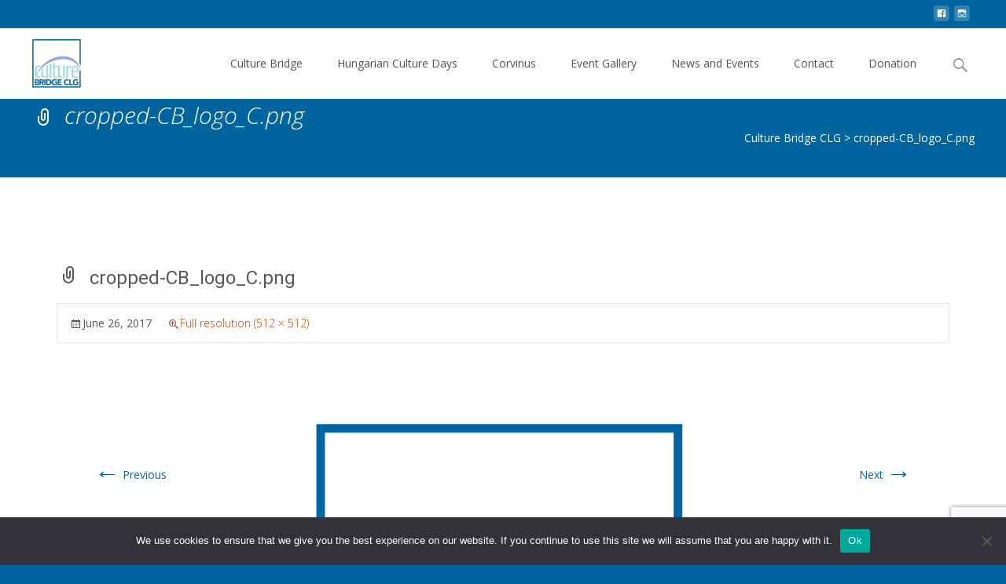

--- FILE ---
content_type: text/html; charset=utf-8
request_url: https://www.google.com/recaptcha/api2/anchor?ar=1&k=6Lf5Ac8UAAAAAPBS-lHqkMUBKDKYOmnsm4taknSe&co=aHR0cHM6Ly9jYi5pZTo0NDM.&hl=en&v=PoyoqOPhxBO7pBk68S4YbpHZ&size=invisible&anchor-ms=20000&execute-ms=30000&cb=7ofuy1lrvhaj
body_size: 48689
content:
<!DOCTYPE HTML><html dir="ltr" lang="en"><head><meta http-equiv="Content-Type" content="text/html; charset=UTF-8">
<meta http-equiv="X-UA-Compatible" content="IE=edge">
<title>reCAPTCHA</title>
<style type="text/css">
/* cyrillic-ext */
@font-face {
  font-family: 'Roboto';
  font-style: normal;
  font-weight: 400;
  font-stretch: 100%;
  src: url(//fonts.gstatic.com/s/roboto/v48/KFO7CnqEu92Fr1ME7kSn66aGLdTylUAMa3GUBHMdazTgWw.woff2) format('woff2');
  unicode-range: U+0460-052F, U+1C80-1C8A, U+20B4, U+2DE0-2DFF, U+A640-A69F, U+FE2E-FE2F;
}
/* cyrillic */
@font-face {
  font-family: 'Roboto';
  font-style: normal;
  font-weight: 400;
  font-stretch: 100%;
  src: url(//fonts.gstatic.com/s/roboto/v48/KFO7CnqEu92Fr1ME7kSn66aGLdTylUAMa3iUBHMdazTgWw.woff2) format('woff2');
  unicode-range: U+0301, U+0400-045F, U+0490-0491, U+04B0-04B1, U+2116;
}
/* greek-ext */
@font-face {
  font-family: 'Roboto';
  font-style: normal;
  font-weight: 400;
  font-stretch: 100%;
  src: url(//fonts.gstatic.com/s/roboto/v48/KFO7CnqEu92Fr1ME7kSn66aGLdTylUAMa3CUBHMdazTgWw.woff2) format('woff2');
  unicode-range: U+1F00-1FFF;
}
/* greek */
@font-face {
  font-family: 'Roboto';
  font-style: normal;
  font-weight: 400;
  font-stretch: 100%;
  src: url(//fonts.gstatic.com/s/roboto/v48/KFO7CnqEu92Fr1ME7kSn66aGLdTylUAMa3-UBHMdazTgWw.woff2) format('woff2');
  unicode-range: U+0370-0377, U+037A-037F, U+0384-038A, U+038C, U+038E-03A1, U+03A3-03FF;
}
/* math */
@font-face {
  font-family: 'Roboto';
  font-style: normal;
  font-weight: 400;
  font-stretch: 100%;
  src: url(//fonts.gstatic.com/s/roboto/v48/KFO7CnqEu92Fr1ME7kSn66aGLdTylUAMawCUBHMdazTgWw.woff2) format('woff2');
  unicode-range: U+0302-0303, U+0305, U+0307-0308, U+0310, U+0312, U+0315, U+031A, U+0326-0327, U+032C, U+032F-0330, U+0332-0333, U+0338, U+033A, U+0346, U+034D, U+0391-03A1, U+03A3-03A9, U+03B1-03C9, U+03D1, U+03D5-03D6, U+03F0-03F1, U+03F4-03F5, U+2016-2017, U+2034-2038, U+203C, U+2040, U+2043, U+2047, U+2050, U+2057, U+205F, U+2070-2071, U+2074-208E, U+2090-209C, U+20D0-20DC, U+20E1, U+20E5-20EF, U+2100-2112, U+2114-2115, U+2117-2121, U+2123-214F, U+2190, U+2192, U+2194-21AE, U+21B0-21E5, U+21F1-21F2, U+21F4-2211, U+2213-2214, U+2216-22FF, U+2308-230B, U+2310, U+2319, U+231C-2321, U+2336-237A, U+237C, U+2395, U+239B-23B7, U+23D0, U+23DC-23E1, U+2474-2475, U+25AF, U+25B3, U+25B7, U+25BD, U+25C1, U+25CA, U+25CC, U+25FB, U+266D-266F, U+27C0-27FF, U+2900-2AFF, U+2B0E-2B11, U+2B30-2B4C, U+2BFE, U+3030, U+FF5B, U+FF5D, U+1D400-1D7FF, U+1EE00-1EEFF;
}
/* symbols */
@font-face {
  font-family: 'Roboto';
  font-style: normal;
  font-weight: 400;
  font-stretch: 100%;
  src: url(//fonts.gstatic.com/s/roboto/v48/KFO7CnqEu92Fr1ME7kSn66aGLdTylUAMaxKUBHMdazTgWw.woff2) format('woff2');
  unicode-range: U+0001-000C, U+000E-001F, U+007F-009F, U+20DD-20E0, U+20E2-20E4, U+2150-218F, U+2190, U+2192, U+2194-2199, U+21AF, U+21E6-21F0, U+21F3, U+2218-2219, U+2299, U+22C4-22C6, U+2300-243F, U+2440-244A, U+2460-24FF, U+25A0-27BF, U+2800-28FF, U+2921-2922, U+2981, U+29BF, U+29EB, U+2B00-2BFF, U+4DC0-4DFF, U+FFF9-FFFB, U+10140-1018E, U+10190-1019C, U+101A0, U+101D0-101FD, U+102E0-102FB, U+10E60-10E7E, U+1D2C0-1D2D3, U+1D2E0-1D37F, U+1F000-1F0FF, U+1F100-1F1AD, U+1F1E6-1F1FF, U+1F30D-1F30F, U+1F315, U+1F31C, U+1F31E, U+1F320-1F32C, U+1F336, U+1F378, U+1F37D, U+1F382, U+1F393-1F39F, U+1F3A7-1F3A8, U+1F3AC-1F3AF, U+1F3C2, U+1F3C4-1F3C6, U+1F3CA-1F3CE, U+1F3D4-1F3E0, U+1F3ED, U+1F3F1-1F3F3, U+1F3F5-1F3F7, U+1F408, U+1F415, U+1F41F, U+1F426, U+1F43F, U+1F441-1F442, U+1F444, U+1F446-1F449, U+1F44C-1F44E, U+1F453, U+1F46A, U+1F47D, U+1F4A3, U+1F4B0, U+1F4B3, U+1F4B9, U+1F4BB, U+1F4BF, U+1F4C8-1F4CB, U+1F4D6, U+1F4DA, U+1F4DF, U+1F4E3-1F4E6, U+1F4EA-1F4ED, U+1F4F7, U+1F4F9-1F4FB, U+1F4FD-1F4FE, U+1F503, U+1F507-1F50B, U+1F50D, U+1F512-1F513, U+1F53E-1F54A, U+1F54F-1F5FA, U+1F610, U+1F650-1F67F, U+1F687, U+1F68D, U+1F691, U+1F694, U+1F698, U+1F6AD, U+1F6B2, U+1F6B9-1F6BA, U+1F6BC, U+1F6C6-1F6CF, U+1F6D3-1F6D7, U+1F6E0-1F6EA, U+1F6F0-1F6F3, U+1F6F7-1F6FC, U+1F700-1F7FF, U+1F800-1F80B, U+1F810-1F847, U+1F850-1F859, U+1F860-1F887, U+1F890-1F8AD, U+1F8B0-1F8BB, U+1F8C0-1F8C1, U+1F900-1F90B, U+1F93B, U+1F946, U+1F984, U+1F996, U+1F9E9, U+1FA00-1FA6F, U+1FA70-1FA7C, U+1FA80-1FA89, U+1FA8F-1FAC6, U+1FACE-1FADC, U+1FADF-1FAE9, U+1FAF0-1FAF8, U+1FB00-1FBFF;
}
/* vietnamese */
@font-face {
  font-family: 'Roboto';
  font-style: normal;
  font-weight: 400;
  font-stretch: 100%;
  src: url(//fonts.gstatic.com/s/roboto/v48/KFO7CnqEu92Fr1ME7kSn66aGLdTylUAMa3OUBHMdazTgWw.woff2) format('woff2');
  unicode-range: U+0102-0103, U+0110-0111, U+0128-0129, U+0168-0169, U+01A0-01A1, U+01AF-01B0, U+0300-0301, U+0303-0304, U+0308-0309, U+0323, U+0329, U+1EA0-1EF9, U+20AB;
}
/* latin-ext */
@font-face {
  font-family: 'Roboto';
  font-style: normal;
  font-weight: 400;
  font-stretch: 100%;
  src: url(//fonts.gstatic.com/s/roboto/v48/KFO7CnqEu92Fr1ME7kSn66aGLdTylUAMa3KUBHMdazTgWw.woff2) format('woff2');
  unicode-range: U+0100-02BA, U+02BD-02C5, U+02C7-02CC, U+02CE-02D7, U+02DD-02FF, U+0304, U+0308, U+0329, U+1D00-1DBF, U+1E00-1E9F, U+1EF2-1EFF, U+2020, U+20A0-20AB, U+20AD-20C0, U+2113, U+2C60-2C7F, U+A720-A7FF;
}
/* latin */
@font-face {
  font-family: 'Roboto';
  font-style: normal;
  font-weight: 400;
  font-stretch: 100%;
  src: url(//fonts.gstatic.com/s/roboto/v48/KFO7CnqEu92Fr1ME7kSn66aGLdTylUAMa3yUBHMdazQ.woff2) format('woff2');
  unicode-range: U+0000-00FF, U+0131, U+0152-0153, U+02BB-02BC, U+02C6, U+02DA, U+02DC, U+0304, U+0308, U+0329, U+2000-206F, U+20AC, U+2122, U+2191, U+2193, U+2212, U+2215, U+FEFF, U+FFFD;
}
/* cyrillic-ext */
@font-face {
  font-family: 'Roboto';
  font-style: normal;
  font-weight: 500;
  font-stretch: 100%;
  src: url(//fonts.gstatic.com/s/roboto/v48/KFO7CnqEu92Fr1ME7kSn66aGLdTylUAMa3GUBHMdazTgWw.woff2) format('woff2');
  unicode-range: U+0460-052F, U+1C80-1C8A, U+20B4, U+2DE0-2DFF, U+A640-A69F, U+FE2E-FE2F;
}
/* cyrillic */
@font-face {
  font-family: 'Roboto';
  font-style: normal;
  font-weight: 500;
  font-stretch: 100%;
  src: url(//fonts.gstatic.com/s/roboto/v48/KFO7CnqEu92Fr1ME7kSn66aGLdTylUAMa3iUBHMdazTgWw.woff2) format('woff2');
  unicode-range: U+0301, U+0400-045F, U+0490-0491, U+04B0-04B1, U+2116;
}
/* greek-ext */
@font-face {
  font-family: 'Roboto';
  font-style: normal;
  font-weight: 500;
  font-stretch: 100%;
  src: url(//fonts.gstatic.com/s/roboto/v48/KFO7CnqEu92Fr1ME7kSn66aGLdTylUAMa3CUBHMdazTgWw.woff2) format('woff2');
  unicode-range: U+1F00-1FFF;
}
/* greek */
@font-face {
  font-family: 'Roboto';
  font-style: normal;
  font-weight: 500;
  font-stretch: 100%;
  src: url(//fonts.gstatic.com/s/roboto/v48/KFO7CnqEu92Fr1ME7kSn66aGLdTylUAMa3-UBHMdazTgWw.woff2) format('woff2');
  unicode-range: U+0370-0377, U+037A-037F, U+0384-038A, U+038C, U+038E-03A1, U+03A3-03FF;
}
/* math */
@font-face {
  font-family: 'Roboto';
  font-style: normal;
  font-weight: 500;
  font-stretch: 100%;
  src: url(//fonts.gstatic.com/s/roboto/v48/KFO7CnqEu92Fr1ME7kSn66aGLdTylUAMawCUBHMdazTgWw.woff2) format('woff2');
  unicode-range: U+0302-0303, U+0305, U+0307-0308, U+0310, U+0312, U+0315, U+031A, U+0326-0327, U+032C, U+032F-0330, U+0332-0333, U+0338, U+033A, U+0346, U+034D, U+0391-03A1, U+03A3-03A9, U+03B1-03C9, U+03D1, U+03D5-03D6, U+03F0-03F1, U+03F4-03F5, U+2016-2017, U+2034-2038, U+203C, U+2040, U+2043, U+2047, U+2050, U+2057, U+205F, U+2070-2071, U+2074-208E, U+2090-209C, U+20D0-20DC, U+20E1, U+20E5-20EF, U+2100-2112, U+2114-2115, U+2117-2121, U+2123-214F, U+2190, U+2192, U+2194-21AE, U+21B0-21E5, U+21F1-21F2, U+21F4-2211, U+2213-2214, U+2216-22FF, U+2308-230B, U+2310, U+2319, U+231C-2321, U+2336-237A, U+237C, U+2395, U+239B-23B7, U+23D0, U+23DC-23E1, U+2474-2475, U+25AF, U+25B3, U+25B7, U+25BD, U+25C1, U+25CA, U+25CC, U+25FB, U+266D-266F, U+27C0-27FF, U+2900-2AFF, U+2B0E-2B11, U+2B30-2B4C, U+2BFE, U+3030, U+FF5B, U+FF5D, U+1D400-1D7FF, U+1EE00-1EEFF;
}
/* symbols */
@font-face {
  font-family: 'Roboto';
  font-style: normal;
  font-weight: 500;
  font-stretch: 100%;
  src: url(//fonts.gstatic.com/s/roboto/v48/KFO7CnqEu92Fr1ME7kSn66aGLdTylUAMaxKUBHMdazTgWw.woff2) format('woff2');
  unicode-range: U+0001-000C, U+000E-001F, U+007F-009F, U+20DD-20E0, U+20E2-20E4, U+2150-218F, U+2190, U+2192, U+2194-2199, U+21AF, U+21E6-21F0, U+21F3, U+2218-2219, U+2299, U+22C4-22C6, U+2300-243F, U+2440-244A, U+2460-24FF, U+25A0-27BF, U+2800-28FF, U+2921-2922, U+2981, U+29BF, U+29EB, U+2B00-2BFF, U+4DC0-4DFF, U+FFF9-FFFB, U+10140-1018E, U+10190-1019C, U+101A0, U+101D0-101FD, U+102E0-102FB, U+10E60-10E7E, U+1D2C0-1D2D3, U+1D2E0-1D37F, U+1F000-1F0FF, U+1F100-1F1AD, U+1F1E6-1F1FF, U+1F30D-1F30F, U+1F315, U+1F31C, U+1F31E, U+1F320-1F32C, U+1F336, U+1F378, U+1F37D, U+1F382, U+1F393-1F39F, U+1F3A7-1F3A8, U+1F3AC-1F3AF, U+1F3C2, U+1F3C4-1F3C6, U+1F3CA-1F3CE, U+1F3D4-1F3E0, U+1F3ED, U+1F3F1-1F3F3, U+1F3F5-1F3F7, U+1F408, U+1F415, U+1F41F, U+1F426, U+1F43F, U+1F441-1F442, U+1F444, U+1F446-1F449, U+1F44C-1F44E, U+1F453, U+1F46A, U+1F47D, U+1F4A3, U+1F4B0, U+1F4B3, U+1F4B9, U+1F4BB, U+1F4BF, U+1F4C8-1F4CB, U+1F4D6, U+1F4DA, U+1F4DF, U+1F4E3-1F4E6, U+1F4EA-1F4ED, U+1F4F7, U+1F4F9-1F4FB, U+1F4FD-1F4FE, U+1F503, U+1F507-1F50B, U+1F50D, U+1F512-1F513, U+1F53E-1F54A, U+1F54F-1F5FA, U+1F610, U+1F650-1F67F, U+1F687, U+1F68D, U+1F691, U+1F694, U+1F698, U+1F6AD, U+1F6B2, U+1F6B9-1F6BA, U+1F6BC, U+1F6C6-1F6CF, U+1F6D3-1F6D7, U+1F6E0-1F6EA, U+1F6F0-1F6F3, U+1F6F7-1F6FC, U+1F700-1F7FF, U+1F800-1F80B, U+1F810-1F847, U+1F850-1F859, U+1F860-1F887, U+1F890-1F8AD, U+1F8B0-1F8BB, U+1F8C0-1F8C1, U+1F900-1F90B, U+1F93B, U+1F946, U+1F984, U+1F996, U+1F9E9, U+1FA00-1FA6F, U+1FA70-1FA7C, U+1FA80-1FA89, U+1FA8F-1FAC6, U+1FACE-1FADC, U+1FADF-1FAE9, U+1FAF0-1FAF8, U+1FB00-1FBFF;
}
/* vietnamese */
@font-face {
  font-family: 'Roboto';
  font-style: normal;
  font-weight: 500;
  font-stretch: 100%;
  src: url(//fonts.gstatic.com/s/roboto/v48/KFO7CnqEu92Fr1ME7kSn66aGLdTylUAMa3OUBHMdazTgWw.woff2) format('woff2');
  unicode-range: U+0102-0103, U+0110-0111, U+0128-0129, U+0168-0169, U+01A0-01A1, U+01AF-01B0, U+0300-0301, U+0303-0304, U+0308-0309, U+0323, U+0329, U+1EA0-1EF9, U+20AB;
}
/* latin-ext */
@font-face {
  font-family: 'Roboto';
  font-style: normal;
  font-weight: 500;
  font-stretch: 100%;
  src: url(//fonts.gstatic.com/s/roboto/v48/KFO7CnqEu92Fr1ME7kSn66aGLdTylUAMa3KUBHMdazTgWw.woff2) format('woff2');
  unicode-range: U+0100-02BA, U+02BD-02C5, U+02C7-02CC, U+02CE-02D7, U+02DD-02FF, U+0304, U+0308, U+0329, U+1D00-1DBF, U+1E00-1E9F, U+1EF2-1EFF, U+2020, U+20A0-20AB, U+20AD-20C0, U+2113, U+2C60-2C7F, U+A720-A7FF;
}
/* latin */
@font-face {
  font-family: 'Roboto';
  font-style: normal;
  font-weight: 500;
  font-stretch: 100%;
  src: url(//fonts.gstatic.com/s/roboto/v48/KFO7CnqEu92Fr1ME7kSn66aGLdTylUAMa3yUBHMdazQ.woff2) format('woff2');
  unicode-range: U+0000-00FF, U+0131, U+0152-0153, U+02BB-02BC, U+02C6, U+02DA, U+02DC, U+0304, U+0308, U+0329, U+2000-206F, U+20AC, U+2122, U+2191, U+2193, U+2212, U+2215, U+FEFF, U+FFFD;
}
/* cyrillic-ext */
@font-face {
  font-family: 'Roboto';
  font-style: normal;
  font-weight: 900;
  font-stretch: 100%;
  src: url(//fonts.gstatic.com/s/roboto/v48/KFO7CnqEu92Fr1ME7kSn66aGLdTylUAMa3GUBHMdazTgWw.woff2) format('woff2');
  unicode-range: U+0460-052F, U+1C80-1C8A, U+20B4, U+2DE0-2DFF, U+A640-A69F, U+FE2E-FE2F;
}
/* cyrillic */
@font-face {
  font-family: 'Roboto';
  font-style: normal;
  font-weight: 900;
  font-stretch: 100%;
  src: url(//fonts.gstatic.com/s/roboto/v48/KFO7CnqEu92Fr1ME7kSn66aGLdTylUAMa3iUBHMdazTgWw.woff2) format('woff2');
  unicode-range: U+0301, U+0400-045F, U+0490-0491, U+04B0-04B1, U+2116;
}
/* greek-ext */
@font-face {
  font-family: 'Roboto';
  font-style: normal;
  font-weight: 900;
  font-stretch: 100%;
  src: url(//fonts.gstatic.com/s/roboto/v48/KFO7CnqEu92Fr1ME7kSn66aGLdTylUAMa3CUBHMdazTgWw.woff2) format('woff2');
  unicode-range: U+1F00-1FFF;
}
/* greek */
@font-face {
  font-family: 'Roboto';
  font-style: normal;
  font-weight: 900;
  font-stretch: 100%;
  src: url(//fonts.gstatic.com/s/roboto/v48/KFO7CnqEu92Fr1ME7kSn66aGLdTylUAMa3-UBHMdazTgWw.woff2) format('woff2');
  unicode-range: U+0370-0377, U+037A-037F, U+0384-038A, U+038C, U+038E-03A1, U+03A3-03FF;
}
/* math */
@font-face {
  font-family: 'Roboto';
  font-style: normal;
  font-weight: 900;
  font-stretch: 100%;
  src: url(//fonts.gstatic.com/s/roboto/v48/KFO7CnqEu92Fr1ME7kSn66aGLdTylUAMawCUBHMdazTgWw.woff2) format('woff2');
  unicode-range: U+0302-0303, U+0305, U+0307-0308, U+0310, U+0312, U+0315, U+031A, U+0326-0327, U+032C, U+032F-0330, U+0332-0333, U+0338, U+033A, U+0346, U+034D, U+0391-03A1, U+03A3-03A9, U+03B1-03C9, U+03D1, U+03D5-03D6, U+03F0-03F1, U+03F4-03F5, U+2016-2017, U+2034-2038, U+203C, U+2040, U+2043, U+2047, U+2050, U+2057, U+205F, U+2070-2071, U+2074-208E, U+2090-209C, U+20D0-20DC, U+20E1, U+20E5-20EF, U+2100-2112, U+2114-2115, U+2117-2121, U+2123-214F, U+2190, U+2192, U+2194-21AE, U+21B0-21E5, U+21F1-21F2, U+21F4-2211, U+2213-2214, U+2216-22FF, U+2308-230B, U+2310, U+2319, U+231C-2321, U+2336-237A, U+237C, U+2395, U+239B-23B7, U+23D0, U+23DC-23E1, U+2474-2475, U+25AF, U+25B3, U+25B7, U+25BD, U+25C1, U+25CA, U+25CC, U+25FB, U+266D-266F, U+27C0-27FF, U+2900-2AFF, U+2B0E-2B11, U+2B30-2B4C, U+2BFE, U+3030, U+FF5B, U+FF5D, U+1D400-1D7FF, U+1EE00-1EEFF;
}
/* symbols */
@font-face {
  font-family: 'Roboto';
  font-style: normal;
  font-weight: 900;
  font-stretch: 100%;
  src: url(//fonts.gstatic.com/s/roboto/v48/KFO7CnqEu92Fr1ME7kSn66aGLdTylUAMaxKUBHMdazTgWw.woff2) format('woff2');
  unicode-range: U+0001-000C, U+000E-001F, U+007F-009F, U+20DD-20E0, U+20E2-20E4, U+2150-218F, U+2190, U+2192, U+2194-2199, U+21AF, U+21E6-21F0, U+21F3, U+2218-2219, U+2299, U+22C4-22C6, U+2300-243F, U+2440-244A, U+2460-24FF, U+25A0-27BF, U+2800-28FF, U+2921-2922, U+2981, U+29BF, U+29EB, U+2B00-2BFF, U+4DC0-4DFF, U+FFF9-FFFB, U+10140-1018E, U+10190-1019C, U+101A0, U+101D0-101FD, U+102E0-102FB, U+10E60-10E7E, U+1D2C0-1D2D3, U+1D2E0-1D37F, U+1F000-1F0FF, U+1F100-1F1AD, U+1F1E6-1F1FF, U+1F30D-1F30F, U+1F315, U+1F31C, U+1F31E, U+1F320-1F32C, U+1F336, U+1F378, U+1F37D, U+1F382, U+1F393-1F39F, U+1F3A7-1F3A8, U+1F3AC-1F3AF, U+1F3C2, U+1F3C4-1F3C6, U+1F3CA-1F3CE, U+1F3D4-1F3E0, U+1F3ED, U+1F3F1-1F3F3, U+1F3F5-1F3F7, U+1F408, U+1F415, U+1F41F, U+1F426, U+1F43F, U+1F441-1F442, U+1F444, U+1F446-1F449, U+1F44C-1F44E, U+1F453, U+1F46A, U+1F47D, U+1F4A3, U+1F4B0, U+1F4B3, U+1F4B9, U+1F4BB, U+1F4BF, U+1F4C8-1F4CB, U+1F4D6, U+1F4DA, U+1F4DF, U+1F4E3-1F4E6, U+1F4EA-1F4ED, U+1F4F7, U+1F4F9-1F4FB, U+1F4FD-1F4FE, U+1F503, U+1F507-1F50B, U+1F50D, U+1F512-1F513, U+1F53E-1F54A, U+1F54F-1F5FA, U+1F610, U+1F650-1F67F, U+1F687, U+1F68D, U+1F691, U+1F694, U+1F698, U+1F6AD, U+1F6B2, U+1F6B9-1F6BA, U+1F6BC, U+1F6C6-1F6CF, U+1F6D3-1F6D7, U+1F6E0-1F6EA, U+1F6F0-1F6F3, U+1F6F7-1F6FC, U+1F700-1F7FF, U+1F800-1F80B, U+1F810-1F847, U+1F850-1F859, U+1F860-1F887, U+1F890-1F8AD, U+1F8B0-1F8BB, U+1F8C0-1F8C1, U+1F900-1F90B, U+1F93B, U+1F946, U+1F984, U+1F996, U+1F9E9, U+1FA00-1FA6F, U+1FA70-1FA7C, U+1FA80-1FA89, U+1FA8F-1FAC6, U+1FACE-1FADC, U+1FADF-1FAE9, U+1FAF0-1FAF8, U+1FB00-1FBFF;
}
/* vietnamese */
@font-face {
  font-family: 'Roboto';
  font-style: normal;
  font-weight: 900;
  font-stretch: 100%;
  src: url(//fonts.gstatic.com/s/roboto/v48/KFO7CnqEu92Fr1ME7kSn66aGLdTylUAMa3OUBHMdazTgWw.woff2) format('woff2');
  unicode-range: U+0102-0103, U+0110-0111, U+0128-0129, U+0168-0169, U+01A0-01A1, U+01AF-01B0, U+0300-0301, U+0303-0304, U+0308-0309, U+0323, U+0329, U+1EA0-1EF9, U+20AB;
}
/* latin-ext */
@font-face {
  font-family: 'Roboto';
  font-style: normal;
  font-weight: 900;
  font-stretch: 100%;
  src: url(//fonts.gstatic.com/s/roboto/v48/KFO7CnqEu92Fr1ME7kSn66aGLdTylUAMa3KUBHMdazTgWw.woff2) format('woff2');
  unicode-range: U+0100-02BA, U+02BD-02C5, U+02C7-02CC, U+02CE-02D7, U+02DD-02FF, U+0304, U+0308, U+0329, U+1D00-1DBF, U+1E00-1E9F, U+1EF2-1EFF, U+2020, U+20A0-20AB, U+20AD-20C0, U+2113, U+2C60-2C7F, U+A720-A7FF;
}
/* latin */
@font-face {
  font-family: 'Roboto';
  font-style: normal;
  font-weight: 900;
  font-stretch: 100%;
  src: url(//fonts.gstatic.com/s/roboto/v48/KFO7CnqEu92Fr1ME7kSn66aGLdTylUAMa3yUBHMdazQ.woff2) format('woff2');
  unicode-range: U+0000-00FF, U+0131, U+0152-0153, U+02BB-02BC, U+02C6, U+02DA, U+02DC, U+0304, U+0308, U+0329, U+2000-206F, U+20AC, U+2122, U+2191, U+2193, U+2212, U+2215, U+FEFF, U+FFFD;
}

</style>
<link rel="stylesheet" type="text/css" href="https://www.gstatic.com/recaptcha/releases/PoyoqOPhxBO7pBk68S4YbpHZ/styles__ltr.css">
<script nonce="EKmRiif573l2PwXGCZfjwQ" type="text/javascript">window['__recaptcha_api'] = 'https://www.google.com/recaptcha/api2/';</script>
<script type="text/javascript" src="https://www.gstatic.com/recaptcha/releases/PoyoqOPhxBO7pBk68S4YbpHZ/recaptcha__en.js" nonce="EKmRiif573l2PwXGCZfjwQ">
      
    </script></head>
<body><div id="rc-anchor-alert" class="rc-anchor-alert"></div>
<input type="hidden" id="recaptcha-token" value="[base64]">
<script type="text/javascript" nonce="EKmRiif573l2PwXGCZfjwQ">
      recaptcha.anchor.Main.init("[\x22ainput\x22,[\x22bgdata\x22,\x22\x22,\[base64]/[base64]/[base64]/[base64]/[base64]/UltsKytdPUU6KEU8MjA0OD9SW2wrK109RT4+NnwxOTI6KChFJjY0NTEyKT09NTUyOTYmJk0rMTxjLmxlbmd0aCYmKGMuY2hhckNvZGVBdChNKzEpJjY0NTEyKT09NTYzMjA/[base64]/[base64]/[base64]/[base64]/[base64]/[base64]/[base64]\x22,\[base64]\x22,\x22w7orw6EhesKUw406LWzDrCNSwrAHw7rCjMOiJRsFQsOVHxnDn2zCnSR0FTsgwrRnworCpxbDvCDDpnBtwofCvnPDg2JwwpUVwpPCsgPDjMK0w5E5FEYWMcKCw5/Cq8Oyw7bDhsOnwrXCpm8BdMO6w6pew7fDscK6Hltiwq3DgWQ9a8K6w5bCp8OIGsO/wrA9CMOpEsKnV3lDw4Q6AsOsw5TDjAnCusOASToTYBgxw6/CkzRXwrLDvzpsQ8K0wo9+VsOFw6DDsknDm8OjwqvDqlxqEjbDp8KFNUHDhU9zOTfDpcOSwpPDj8OXwr3CuD3CusKgNhHCnsKrwooaw6TDkn5nw746AcKrT8K9wqzDrsKCUl1rw4zDiRYcfzxibcK+w65TY8OWwofCmVrDiRVsecOwCAfCscONwr7DtsK/wqzDjVtUcTwyTR1pBsK2w5RzXHDDnsKOHcKJRxDCkx7CgjrCl8Oww5PCjjfDu8K5wpfCsMOuKcOZI8OkPE/Ct241fcKmw4DDqMKGwoHDiMKnw79twq16w6TDlcKxeMK+wo/Ck23CpMKYd1vDp8OkwrInEh7CrMKCLMOrD8KTw63Cv8KvUxXCv17Cs8KRw4krwrNpw4t0R387LBRywoTCnBTDnhtqdzRQw4QVfxAtJMOjJ3Now7g0Hho8wrYhRMKlbsKKQyvDlm/DnsKNw73DuWLCr8OzMycSA2nCosKTw67DosKsecOXL8Ofw5TCt0vDm8KKHEXCmMKYH8O9wpnDtsONTD7CsDXDs3PDjMOCUcOQeMOPVcOlwok1G8OLwpvCncO/[base64]/CvT9JfMOYwq3Do8OCPcKJwpLDmMKkbsO6wqvCiTFde38cXhbCpcOrw6dtGMOkARZuw7LDv17DvQ7Dt2I9d8KXw6sdQMK8wqoJw7PDpsO/[base64]/DvGLClGvDoynDvQrClR1fLsODIsKmWGnDqA/DtAAOD8KawpvCrMKnw7MvWcORPcO3wpDCnsKPAlfDnsOWwrwawr1/woDClMOtRxXCosKOMsOcwpfCt8KSwqIlwpIfPgHDgsKES33CrizChRgfV0BfU8OowrPCr2dxGm3DpMKOVsOcFMOeFRsuD3UPSgDCuFzDv8KCwoPCqMK5wo1Jw4PDgzPCrQnClB7CrsOSw53CjsOzwqEYwpkMDhd3SnB/w5TDt3HCpSHDkgXDp8KDGAtKZ3l6wq4Qwq1xfMKlw5wheFnCtsOgw7/[base64]/CvMK1worDvHnDhk87wp92P8Ozw5kRwqPDm8OZDsOVw5fCpzAqw4AXcMKmwrY6fDoKwrHDv8KLCcKew6kWYH/CvMO8ccOowovChMO2wqhkGMO0w7DCpcK+ZMOnRyzCusKswozDoDLCjhzCkMO+w77DpcOVVcKHwrHCm8ObL2DCunTCojLDg8KtwpIdwpTDkS59wohQwroPT8KMwo7CsyzDucKKO8OcNCB6EcKRAVTCrcOOCmV6KcKDcMKcw6BewpzCnQg/BMOdw7ZpNSvDv8O6w63Dt8K7wrsjw6nCnkBpZMK2w4owQDzDr8KkGsKhwr/[base64]/Dhzt/w4dFw6FzwqfDuUwrwq5mwp3DmsK9w49twpPDi8KcNA9cDMKEV8OpNMKgwprCgVTClzTCsRgJwqvCgn3DmVE1bcKJw5jCn8O4w7vDncO7w5bCqMOaZsK/w7bDk17DkmnDksOWRMOwP8KKFyZTw5TDsmjDlsOsHsOAVsK/PnYwSsO8GcO1XAHCjiZHZcOrw67DvcOOwqLCi2U5wr0twq4cwoBtwpPDlmLCgBIOw4nDtzTCgcO0XxEhw4R/w5AXwrMKA8KFwpoMNcKSwoLCq8KpdcKEfRddw6rCksKVCTRJKFfCi8Kew5TCgQbDiirCvcKDYiXDkMOIw5XDtgwYKsOxwqYgUVkKfcK0wpPDoU/Dj3dHw5dwIsKiEQtNwqbCocOZQUZjWxLDosK8K1TCswDCl8KZZcO6Wno5woJ2V8KCwrTCsQBhJsOzBMKhKBfCgsO8wpJuw4bDgH7DrMOewqkERzAlwpDDisOwwoU1wohFE8O/cBFTwqrDqsKWBGHDvnLCuQ5pcMODw4JcScOiXE90w6LDjCZGRcK0ScOqwpLDtcOrK8KUwoLDh0bCosOhFEEDcBsZD2/DuxvDjMKGWsK3NcOyCkjDjGI0Qg0kBMO5w6c1w5TDhikLGnpME8O6wpp9GmEeTig/wo1YwpdxCXRCKcK7w4tLwqgDQHg/FVhYKizClMOOLVEPwq3CsMKDAsKsI2rDiSfChzQQFAnCvcKbAcKjFMO7w77Di0TDhUtlw7fDq3bCp8KVwqtnZMOAw48RwoIzwpjCs8O+w6XDscOcIcKwEVYHN8KxCUIpX8KYw5XDkgrCtcObw6HCkcOFKz3ClRVyfMOyNC/[base64]/CpMKSw5LCuBzClcKdw5nDhsKFwrI0wq8je0ZWw5zCkghLesOgw6LCjsOsGcOow4nDvcKPwohVE0FrFsKjDMKYwoUue8OjFsOyIsO6w6XDn0XCrVLDpMKkwrvCmcKmwoliZcOrwo7DvgAxXAvCgDoUw7syw48Ewp/CiwHCvcOzwp7DpUtZw7nCgsOZB3zCsMKJw5kHwq/CkC0rw5M2wr9cw6wrw5nCncO9FMOPw7ppwpZXHcKvD8OVCxjDg1vCncOpUMKVLcK3wr9bwqh0CsOrw6EhwodSw5VpOsK1w5nCg8OWVn4ow7kmwoLDg8KEPcOSw5rCqsKOwoQawpzDi8K4w5/DlsOxF1U7wqtxw4QxBgpZw6lDIMOKN8OLwpsgwpREwqvCk8OQwpsiJsK6wrrCqMKJEW/DtcKVbGpIwpprfULCtcOeKsO/[base64]/DhBlSwpjDrsOkRMKgI8KXG8OCwqkKWx7CnTnCgMK8UsOGOgTChlQrMhB0wpwywq7DvMKpw6ZxfcO7wrBhw7PCoRdXwqvDnyTDpcOxHgZZwoFQF1xrwq/CkmnDscKkOMK3cBA1XMOzwpnCgiDCj8KMB8KQw67ChXrDmHoaDsKHJFXCqcKgwrEewrbDkWzDiVYkw755aHXDmcKdG8Khw5bDhCVccgBQfsKQYMKZBxfCisOhE8ORw4tbBsKMwrFfeMKhwoITC2vDqcKlw6XCocOhw5IYfz1SwpnDvlg8fV/[base64]/w63CtXRmw7zDo8OAw6Ecw493LsKCwpozMMKGw6o3w67DqMOpG8Kgw7XDr8KVT8KnL8K1U8OQNzXCv1vDsxJ0w5fCqx1YMn/Cg8KMDsOhw4Vvw7Q+K8O4wo/[base64]/ZsOFbTLDvF02wpzDjS7DmWQ+wpk9wroYIAccJTnDrxLDr8O9BcODdSPDgMKWw6NhIz5JwrnCmMKQWD7DrhV7wrDDtcKhwpPCkMKfdsKUW28pXi57wpIGwppCwpRrwq7CjTPDpkvDkgtow53Do0A9w4hYVUh5w6/CqG3DvsK9Vm1YBxHCkk/[base64]/CsMKAEX/CvEvCtBwBwrbDqWDCjMO8wqPCjT1ZRsKVScK1wrVHQsKrw5s+XMKNwqfCmFNmYgEWB2nDnxJ9w5sWTwELeDZgwo0OwrTDsEJWJ8OAcR/DvjrCtlPDrMORXMK7w7dPXTkEwqFKalA6FsKmVW0Owo3DozIywr5VYcKxHRUSJMOLw6DDrMOAwpXDgcOSSsOrwp4ZHsKqw5DDpMOewqXDn1tRZBvDtGQuwp/CjD/Dqj42w4UfPsO4wpzDrcOBw5HDlcOdBWHDpXg+w6XCrcO6K8Ouw7wlw5HDhE/DrXzDhGXCoHRpd8OiaCvDiS9vw7/CkXpsw616w5keIUPDkMOdJMKmfsKwfMO8ZMK3TMOdYy9WBcKHcsO1U2d2w7fCmC/CpHHCoBHDkErCm0FFw6FuHsOzSUclwrTDjwd7AgDChHUyw7jDrErDjcK2w4DCmE0Kw5fCjxMUwqXCg8OhwoDDpMKKC2zChMKoCWEgwpsxw7JBw6DDth/CgjHDlyIXf8K2wosva8OSw7UdaUvCm8O/FAUlIcOCw7XCuRjCuCJML21XwpfChcO4WcORw4lewoNEw4cgw5N4fMKAwrfDt8O7AgTDqsOHwqXCn8O4Pn/CkMKSwq3ClErDiWnDgcOnXhYDbMKKw61kw6fDrnvDtcOREcKwfzvDv2zDqsK7OsOOBGMTw6o/TMOXw5QrCMO8QhIBwoHDgsO1wqoAwrNhUz3DkxcBw7nDpcKhwoXCpcKIwolYQzbCsMKqdHsbw4rCk8KrITBPHMOZwpHChg/[base64]/ChsKhPMO/CsKYDCrCqMK4N8O3Z2/DrT3Dg8OhA8KywoZIworDkcO9w5fDqh42OW7Ct0sawqrCksKCRcKiwqzDgyvCvMOEwp7DlsKgD2jCpMOkBUEZw7k2PnzCkcOVw43Dk8OJO3tRw7phw73DnltMw60vaVjCqS9hw43DuGLDnAHDmcKDbBDCqsOXwonDkMK/w5B1ZAQ1wrIdC8O7MMORQ2XCqcOgwpDCqMO9YsOBwrUhBcOywoPCvsKtw5BFI8KxdMKZfRjCgcOJwpsswqt4wp3DpU/Ch8Kfw7TCqQfDrMKrw5/DisKfGsOdV1Nqw5vChhY6UsK9wpDDrsKHw63DscKfCMKOwoLDkMKsVMK4wq/Dq8KVw6DDnmwwXWwsw4TCu0DClXszwrQ8NSwEwqYEbMOuwp4EwqfDs8KxJ8KMMH5JRXzDv8OQMF4BV8KrwqArJcOUw6PDmFQ5N8KKY8OQw57DuDjDv8O3w7pPBcOJw7DDnQh/wq7CusOmwrUWMiFuWMO1XyjCqnAPwrkkw67Cj2rCqhzDv8K6w6E5wr3CvEjClsKTw57CpS7DmsKTM8O1w5ASZnPCq8KJdBgpwplFw6rCqsKSw43Dg8KqUcKEwpdzWhzDvcKjCsK4XsKpbcOPwrnDhA7CqMKfwrTChk9ea0VAw4dmcSXCtMKYHnFEO3F/w6taw5PCl8OXBAjCssOzP0/DosOjw63Ci23Cq8KpT8OfccK2wrBiwoQywo3CqiXCoG7CpMKIw71WXERfBsKgwpvDsFLDicKsKD/DkX4owoTCnMO2woo4wpHCucOOwonDoTnDulI4fU/Cj0YjKsKveMOrw6AcX8KlFcO1WUh4w6jCgMOYPQrCpcOIw6N8XXnCpMOdw5hHwrExDcOkGsKOPhLCjBdAPcKYw7fDqCh4dsOJA8O7wr4XYcKwwo4EOi0HwqkRNl7Cm8OiwoVfawDDtXFuAEnDlDg0UcOHwoHCg1Ezw6/DlcOSw7ggLsKmw5rDgcOUH8OZw7/DkBvDkA8jcsOOwpQgw5pEL8KvwpEIYcKVw6bDh0FUHWvCtCYJFy13w6HDvHzChMK9w4bDinRJDsKfSCjCtX3CjybDjBnDoDHDlcKIwqnDhEhXw5EPZMOowrDCoXLCpcO2d8OOw4zDlj4xRmHDksOHwpvDjk5OGgnDrcKDW8KUw7clwoDDgcOwW13DjTrCozzCq8Kqwp/DtF1zDcKQMsOyI8Kqwo5MwqzCghDDp8OAw7glBMOyeMKCacKKV8K9w7xvw6tfwpdOesK+wo3DiMK/w5d0wrbDmcOqw6B2woMtw6AFw4jDvABDw4xNwrnDtcK/wp3CpG3CjmLCvijDs0bDs8KOwqnDjMKLwrJiPTccLV9tCFrCvh7DhcOWw4fDssKYb8K3w6hgGQfCkVcGWSfDoRQVFcKlHcKQCQrCvkLCsTLCoXzDozPCgMKKVH5hw67Cs8OTZUDCu8K9dMOTwpJcwp/DlcOQw4/[base64]/wqjCghHDhSEVwq/Dj8Onw6rCk8KHKVzCusOKwqE/woPCjsO1w5jDumPDlcKGwr7DiDfCtMKrw5XDll7DpMKbRz3CpMOJwo/Dh13DsjvDuxoDw5B7VMO+asOxwo/CpCnCi8ORw5t9b8KawpzCnMK8TWw1wqfDmF3Cs8KpwrpZw6saGMKLPMO/GcONfXhGwrB9V8Kew7DCojPCrwRFw4DCnsKpFMKvw4MyGcOsYzQXw6R7w5oBcsKHHMKzfMO1cUVUwqzClMODFHUUbnNVDWBASVnDi3pfC8OcSsOGwqjDssKCPBFJRsKzGQ99c8KZw5/[base64]/DgwVJw7VxwojCuWpwwoXDrsKjw5DDrlFjODNcIsOrU8O+acO9S8K2d1BIwqxAw7w8w5pNc03DiTA/PcKTCcKHw5EUwofDm8KoNmbCgRIHw7tEw4XCg3Ntw55qwrUIb0zDuEgiIEZawovDvsOZLsK8AgnDmMOEwpRNw5/DncOgAcK+wrxkw5JJOUsOwoQMDxbCk2jCi2HDqy/DmmTDoxd/w5DCqWfDr8OAw5LCuXrCgMOzcxpRwpFuwosEwrfDncOpfS9IwoIbwql0U8KQcMOZU8OjX0VmesKSbi3DmcOodcKSXidbwp/[base64]/DpsOtw796RcOXYyLDkMOOwr9GNsKvw5fChcOaUMKGw65pwqp2w4trwpbDr8K+w6E4w6jDl3jDtmwkw63DuWnCmktRSlHDpV3Dl8KKwovCrHnCvsOww4TCuWTCg8O8XcOQwozCmsOxZEo9wqTDosKWe2DDtCBTwrPCo1E1w6oudm/[base64]/DpsO+w6Yhw5dRKWTChGBFw4jCqycxS3vDlcO+wqHDvTl8OsOZw5chwoLCucOfw5XDq8KPHsKpwr89I8O1T8KkYcODIlYrwq7Cn8KUEcK+eERaDMOvHDTDh8Onw6N/VyPDgXnCkjfCpMODw67DtUPCnmjCrMOEwod4w7VDwpkPwqvCnMKNw7TCvhp1w7FbfX/Dr8O2wohBASNaVGU6TCXDh8OXdnEmWDdCfsKCbcOwDsOobwnCvcK+BlXDucOSLsKBw5jCpxAzNmAFwqoBGsOxwrbCm25sAMKDKyjDisOgw75Aw7c2d8OCSy3CpCjCpn9xw6gPw77CuMKKwo/Cqmw8GVttA8OfGsOjFsOow6TDggRDwr/Dm8OpfxtgS8OmeMKbw4XDgcKjI0TDi8Kzw7IFw7Qybh3DrMKLQwHCmW1Jw4jCtcKvbsO6woPCnEUtw73DjsKbWMOUI8OcwpIDc3jCkTEbZ1powrnCsSY/L8Kcw4DCqhPDjMOFwo4VEx/ClGfChMOBwr5bIH9awqIQTljCpj3DocOjbngGwpbDq0sQa2lbUkIzGBrDowA+w4Yfw7ZQJ8K0w71eScOvTcKIwrFjw5MJfSpnw6XCrkFjw4orLsODw51hwqbDnEnDo20EfsKtw5dNwqBWRcK3wrvDtyfDjRfDi8K1w6HDrGBiTTBiwq7DqBpowqjCtD/Cv3/[base64]/DniNgw4ZpRSTDvWnDpMKeQDrCr03DskLDrMOvFgspPmtmwqprwqgXwpt5Ly97w6nDqMKZw6bDgzIzwpI5wp7DoMO4wrcZw5HCiMKMXX84wotyUzdYwovCs3R4asOcwoHCiGllWGfClEhJw7/[base64]/[base64]/CsBbDosOqDsKbwo4nwoPCgsOSwoLDuMKzTcOaw6XCnUQdTMO/wrfCgsOaHAjDjW8JM8OGH0BBw6LDq8OEdnLDpFQnccOfwo0uZXJDQwbCl8KQw7ZYBMONKWLClQLDo8KUw6VhwqcqwobDgw7DrmgZworCq8O3wopxFMOIdcOFHzLDt8K9Fmw7woETLHg1YU7CpcKfw7Y/clgHNMOuw7PDk1XCj8Kzwr5mwpN9woLDssKgOB0NZcOlBATCgCjCgcOyw4pVaUzDtsK+FGnDpsKIwr1Mw5F1w5hpKkvCrcOVOMKtBMKnOywEwr/Dpl0kNx3CsUNCHsKhEUtvwoHCt8OvEGrDjMK+GMKEw4fCvcOYHMOVwpITwofDncKGK8OSw7TCksOMbMK6LXzCrT3ClToOUcKxw53DqMO/w7F+w58Ha8K8w4x4fhbDngdMF8OKBMK5dSgWw4N5SsKxR8KDwpbDjsKQwpl4NQ7CnMOJw7/[base64]/DjsKxwozDk1zDnF7CvQLDpMO4wrEPw4JGXMORwoJKTS4JTsOjA0cyesKsw5d7w6TDvDTDkXPDoS3DjMKvw47DvmTDtMKEwq/Dk2jDtsOUw7XCrRgXw5ADw5h/w7A0diwLH8K7wrMcwqDDr8OOwqjDrsO+XyvDkMKtPTweZ8KbT8KLeMKWw5F0EMKowqVKFCHDucONwqfDnT8PwozDkibCmSDCnStKP05Bw7HCrxPDn8OZVsOLwppeBsKgMMO7wqXCsnMzRkY5J8Ktw5MAw6R6wppbwp/[base64]/[base64]/ScKjH8KHBzrCk8OSwrbDs8O8AsOaKV48KHRGwpLDqR4nw4DDrXPCt38Ow5zCtsOmw7DDvDXDosKCBHNVHcK7w5DCn2wMwp3DgMOGwqPDvcKYGQvDkE58Bx10aiDDiFTCvUnDmAUdwqdIwr/DgMOoRl8Cw7jDvMObwr0ST1TDj8KXCsOuD8ORLMKiw4BFJx4Zw6oRwrDDtkXDs8OafsKGw4HDnMKqw73DqzhjVkxIw5l4c8OOw5V0IX/[base64]/woLDk04wwp9NU0EQw6oUwq0Pwqkdaz84wrbCo3chdMKEw5phw6jCiljCqQ5iKFjDjWnCvMOtwpJJwovCpjbDucOTwqfCr8OjGwZywrPDtMOPFcO/wprDkjPCui7Cj8K1w6XCr8KjMlnCs1LCm2vCmcK6NsOZIWFeQXMvwqXCmwl5w5DDusOxWcOPw4fDoxRDw6dULsKmwqYaYylPAgnCunrCmx9iTMO4wrV1TMOvwrMYWD/Dj2YKw4nDl8KHJ8KedsKEK8OtwrjCpsKjw6Rrw49lS8OKXGjDrUxsw7PDgzDCsgwRw6A+EsOswrRTwobDu8O9wq9TRyhWwr/[base64]/[base64]/CtcOywrPCq8O0Q8OaZD8hw6c1w6sLWcKlw7l5Ogtyw7R7TXAbLMOmwozCqsKrWcOJwo7CqCTDhxzCsgLCuT4KeMKDw4AnwrAAw7kiwoRHwrrCoB7DhAFCeScXEhvDusOPBcOiSULCu8KDw51rPyVgCcObwrcVCGYTwowsHcKDwp4dCQHCpnnCqsOFw4RKeMObM8OBwr/[base64]/Cv37DucKgM0YYEsOJHBYQwpEJUVQNLSQxRQQPFMKWRcOqR8ONIinCjgnDoldWwqQoejwpwpfDlMOWw4jClcKRXXfDkjlawrZRw65lf8KnSH3DnF50bMOcQsK/w7rDpcKMUGYSJMOnNB5nw7nCinEJFV5QS25ATEkQS8Oib8Kuw7NVO8OeOsKcOMKtMcKlIcODAMO8MsOBw6hXwoJGQsOnwplnYCUlMFFSPMKCRhFLCltyw57DrsOgw499wpRiw4wVwop4NTlOcGLClsKKw6AiHH/DnMOiBsKjw5nDk8KyZsKTWF/DuFjCtwMLw7fCgsO/VDnCi8OSSsOCwoEkw4DCriIwwpF+Licgwr/DpH7Cl8O+E8Kcw63CgMOPw53CjDzDg8KCeMO7wrQ7wonDmsKMw5rCsMKucMK/[base64]/[base64]/[base64]/HX7Ch8OdF2nCmkLDn8OPRcO8w4hcw5QrCMOqwofDqcKVB0XCkxU6Qz3CiCkBwrZjwoTCgWAHOiPCiHgIXcK4CV0yw7tvDWsswqDDgsK0WFhhwqJ2woRNw7wuMsOpTcKFw6rCqcKvwo/ChcKnw5VIwofChiNAwrTDsDvCisK/JQ/Dl0XDs8ONDsO/JDBEwpMhw6JqDTDCpwVgwp4yw6d0BHAtVcOSDcOubMK2F8Ohw4xsw5DDl8OGPH/CkQ1mwowDK8KCw4rCnnx7TnPDkhjDg15Aw67ClzACV8OMJhrCs23CjRh8PDzDp8OFw6RhXcKNO8KcwqxxwpA/[base64]/[base64]/cHJuw4xNwpDCucOoQsOAah3Dq8ONw5hmwqLCgsKqccOsw6DDhMOEwp8mw5LCi8OxGUvDskwuwozDh8ObWzJtS8OqLmHDlcKOwoRSw6rDosOdwr8wwpTDsXJfw4Vmw6c0wq0cMTjCuW/DrFDDjnnDhMOQak3Dq20QWsKsahHCuMOKw6I3CjVxX1QEJcOsw4LCnMOYPF3CtBwdOlskUkTCoy1lVBkVYANXV8KaMh7DlcO1CMK3wpfDjMKjf207RSDCrcOJdcK+w5bCtkPDuh/DoMO3wpHDmQ9RA8K/wpvCsDzChkPCtMKwwpTDpsO8d1VXH3TCtnUldDN4B8OnwqzCn25NZWpOTS3CgcK3UsKtTMOHMcKqA8OLwrkEFinDj8OCKVzDusORw6Q8LMOjw6MswrDCqksZwrLCrmkmGsK/NMO+IcOSRF7Drk/[base64]/Cn8KKecKxXsOEAVtrch0Aw5RBwoJTw7nCqkPCpBcbV8KvSzXCtSwkW8Okw5DCnUZvwqLCtBlgYFPCnVDChQV0w7F/PMOwbj5cwpkYKRt0w73ClB7Dl8KZw6xSLsObXsOQE8Kmw5QcBcKZw7bDmMO0ccKaw6XCusKsSHjCmMObw7N7ST/[base64]/DtEvChsOpHxnDpTNTfUB5w6HDl3/DgT/CsxszWHnDjRvCtmV6TBwtw4rDqsO6Rm7DpkBaUjlyKsOPwqzDqXdIw5wpwqgZw5ArwrbDtMKqaR3DrcKvw4g8wrPDkRBXw6FzR2EOThXDuUjCv3ICw4kRAMOrMgMLw5/CkcOcw5DDuz08WcOqw71tEUYPwqPDp8K2wqXDv8Kdw5/CocORwoLDiMKbaDBkwrfCjWh9LjHCv8OsAMKzw7HDr8OQw50Tw7LCgsK6wpjCq8KzGDnCiClIwozCoTzCmh7DvcOUw4lJUsKTCMOAMUbCgVQJw5fChMK/wrhhw5TCjsKywqDDkxI1J8O9w6HCncKmw548QsOmbS7CqsOCFH/DjsKme8OlBHNmckVyw6hlV0RSZsOzQMKSwqXCqMOQw5tWRMORH8OjCjBXAsK0w77DjwDDj3/CuE3CrldORcKSYMKAwoNfw58/[base64]/[base64]/DriIXw7wxaMOXwqozYMOfw47Cp8O3w6IXwpvCjMKXf8KUw59Qw7nCuzZfOMOaw5Vrw5LCjHnCgUXDjjkOwpdna17CuF/DhyAewpLDrsOOYgRTw7xqDkTCv8ONw4vCmxPDgBTDuHfCksOwwrxDw5ABw77ColTClsKOXsK/w6EVXl9lw40zwrx+f1NXY8KPwoB+w7LDviI1wrbDuFDCn2/[base64]/DrGQFw43Dp3Ykw6JLwqwqw5DCuW4mF8O1wrTDs1Ucw7HCrEDCn8KeGGvDvsO7NBtacXxSGcOLwqXCtmXCp8OHwo7DmX/DiMKxaCXDn1N/w6dCwq1yw5nDgcOLwrYJG8KTTDbCkzLCuDTCvxrDi3Mmw5jDm8KiPS0Xw4UsSsOIwqMwVcO2Q0FZQMOvI8OBZcONwqfCg27ChGUvTcOaKhPCjMKswrPDjU14wppNEMOEPcOhwrvDoxBpwp/DsikFw6XChsKvw7PDpcO+wrXDnmHDli0Ew6LDlw3DoMKGIBtCw4/DlMK3fWDCs8KvwoYDJ2/CvXLCpsK4w7HDiB0wwoXCjDDCnMK+w55XwpY9w5vDsA9dHsKlw4XCjG0FTMKcW8KRL03DjMOoRW/Cl8OZw6howoFREELCj8O9wrUwFMOEwqA6fcOoRcO0KcK2IyZUw5obwpgYw7rDrmXDuz/DpsOCwrPCgcKvMcKFw4HCkxXDmcOqdMO1a3cfOyZLOsKUwo/CoFgcw5jClmbDsyzCqDkswrLDq8KjwrEwH3Qnw73Djn3Dj8KRAGMqw7duPMKYwr0Ywox7wpzDsmTDiFByw4YhwqUxw5HDmMOEwoHDjsKDw6YJbcKPw4jCsX/[base64]/Cq8KcakwVw47CocK/w6UlFsO0w6h5Ei/Crm0yw4/CkMOjw5XDjm4bTT/Cj197wppJG8OPwp3CqwXDn8OSw6MvwrQSw61Hw7YZwr/DtMOhw4HCrsOuBsKMw6lnw6jCliEsccOQRMKlw6DDqMK/wqnChsKIQMK3w6vCuiViwoRhw5F9fBTDi3DDsTdCVBYmw5RnOcOVL8KCw59XAMKtFMONQiYCw7bDq8Knw6/Di0HDiBLDlGxxw4VSwpZlwovCowpWwqTCthABB8K0wplMwrvDtsKEw5odw5F/L8KkA0HDmFUKDMKqfGAUwo7Cg8K8a8OeFlQXw5tgaMKMDsKQw4drw57CjMKFcXAOwrQgwrfCp1PCvMK+e8K6HSnCvMOTwrx8w50dw7HDsmzDr1pUw6dEMA7DnWQrDsONw6nDuVZbwq7Cm8OnER8cwq/Dt8Kjw7bDtsOkDwUSwq0hwr7ChwQ8QDHDlTHCgMOqwpHDr0V/H8OeDMOMwoHCkFDCrFvDusKfCmZYw7tuM0XDvcOjbMOgw6/DiUTCncKcw4w5HFlaw57DnsKlwrs1wobDt2HDt3TDgkckw4fDicKiwoHDjMOYw4DCqCgAw4E+Y8KEBFnCvTTDhkUHwowEEHk6KMKqwoh1G1UGPEfCrQLCmsKHNsKSVEzChxIQw7lpw4TCnWtNw7wcRS/[base64]/CqsKnWcOmwr5VAcOhbcK2dTdiccOyBBslwrw/w5AwX8KndsOPwqfCpCTCnSYsIcKSwoPDogwERcKGDcOPd3dnw4DDk8OYCGPDvsKCw4IUBDTDosK+wqEWDsKuS1bDsnR6wqRKwrHDtMOedcOVwqTCiMKPwp/Cmi9ow47Cl8OtNTnDicOWw4BZKcKfSwwfJsKhcsOcw6rDjkAvFcOZaMO1w6PCmjrCgcORI8O7Ih7Ct8K/[base64]/ChMO8Un5rNcKIw7cTw4xkUyJZTsOtw7UHG245XnUkwo5DQcOgw5tIwrsqwobDo8Kjw65WYcKqTkbCrMOVw73CssOQw79/OMKqbcOrw6nDgQdmOcOXw7vDmsKuw4QywrbDhnwxUMK8bVQ2FsOGw6dLHcO4e8OkCkbCoi1bP8KFVyrDncORJC3CscOCw57DmsKPMcOBwo7DimfClcO2w7/DqhfDglDCjMO4C8Kcw6EdWhR8wqY5ITkUw63CscKSw6rDk8KlwrnDj8Kaw7xZfMOEwpjCkMOVw4BlaAzDlmAUA1I1w40Qw4FHwonCkRLDvUM5FwvDncOlcVTCgAfCscKxNjXDisKYw7fCjcK/I1lcCVBQLsK4w6IMIB3CpnB9w5TDnhZaw6NywrjDgMOcfMOJw63CtMO2Gn/[base64]/[base64]/wqITd8OwwrfCkkHCqsKdw7XCjcKCw7bDrcOjw6nCscK8w5UXw48xwpHCucKpQlDDrMKzOihow7syISc7w7bDo3bCl2zDr8ORw5N3YlXCq2hGwojCqQ3DqsK1NMKhWsKUaWLChMKHVWzDlFEsbMKSbsO/w4cSw4VdOCh6wpBjw6ozVsOINMKmwo4lE8Oyw53DucKGHg1Sw4JAw6PDogMnw5LDl8KMPivChMK6w6gkG8OdK8K7wqvDpcOLAcKMYXpNw4UqesKQXMK4wo/ChhxjwoEwA3x2w7jDnsKjA8KkwpQgw53CtMO1wq/CrnpaIcOxH8OaPB/CvVDDq8KTw73DuMK7wq/Ci8OEHlQZwpdEeipIasO0ewDCscO1W8KIYsObw7jCjELDqgB2wrZQw5hIwrLDrzweTsORwrbDqA9Iw6MERMK6wqrDu8Obw6hQI8KOOhgywpjDpsKdbsKAXsKdN8KOw50vw7zDv2A6w4JYVwd0w6fCq8OvwprCtlhTO8O0w6vDssKZJMOhR8KTeDs/wqNAw5nCjsOkwpbCn8O0csOawrZtwp8kVsOQwovCjVhhY8KEEMO3w41RCnfCnX7Dp1XCkW/Dr8Kkwqokw6jDtMO0w55VFy7ClyXDvEVyw5UHLkjCqVjDucKRw496CHQEw6HClsKRw6rCgMKcFgwmw5gBwqoCMS8IOMKNdCfCrsOgwrXCvMOfwq/CiMOlw6nCszHCocKxJwbCnH8POkYawrrDscOCf8KOKMKRcnjDqsKEw6woaMKAeThTecOsE8K+ThnDm2XDgcOcwpDDkMOyV8ORwrbDssK3w7bDoEIqwqEcw7kTGG82ciZ6wrXDlyPCo3zCgVLDgz/Ds0TDuSXDq8OWw48BN2rCmE9jQsOWwroawqrDlcKowrozw4dJIMOOEcKgwqcXLsKaw6LDpMKaw61gw4Quw7Y+w4duFcOywoBkOjfCsXMqw4nCuhLCtcKswrgWLQbCuXxjwrY7wpARIcOsX8OiwrM9w71ew6l3wodNZX/[base64]/Dg27Cg1bClcO9SRdnSi0zw47DsF9GHsKfw5p0wpcAwo3Dvk7DrcO+D8KuQ8OPB8Olwo8LwqosWEAGC2p6woEWw5ACw4MzNxfCi8KRLMO/w7hQw5bCnMKRwrTDrjxrwqPChcKOLcKZwo/Cr8KTPXDCmGTCqsO9wqTDrMK/S8OtMx7CqsKLwqTDlCbCocORLE3CjcKZaBwgw5Yzw7HDqljDt2vDi8KEw5UHJ33Ds1HDq8KSbsOCCsOOTsOZQSnDiXoxwodfeMKfCRx9IAVJwpLCvsKpHnHDscOzw6TDkMOpYlkheWrDrMO2QMKGcAk/LgVowojCgD5Uw6TDv8OhBSxyw6PDqMKrw71Dwowlw43Cv2xRw4A7Bxxsw6TDlcKtwqvCkXbChhpBcMKZF8OMwo/DtMOPw4U3A1lQYCcxcsOBDcKiOcOXFnTCi8KNacKUA8KywrzDlzHCtgEdYW56w77DssOPGSDCp8K7CG7DpcK7CS3DmgvDg1/[base64]/DhcKWDcKvfsKQEnoOw5New6gJZ8OkwpzCoMOBw7lkDMKaNj8/wppIw4PCkkDDmsKlw7AKw6XDpMOCJcKSO8K0XlJYwopucBvDt8KgX2pLw4HDpcKSOMOIfwvCoVLDviYjFcO1fsOrEMOwOsOfd8OnBMKHw4DCpALDsHnDsMK2QWbCi1XClcKEe8Kow4bDqcKFw7dgw7XDvkEQQC3CvMKdw5zCgj/CicKMwr45BMOwC8OhZsKZw7g5w5vCkTbDvQHCtS7DhT/Di0zCpMO+wqx9w5nCosODwqdQwqtIwqRswoMLw73DvsK0chPCvBHCtyDDkcOiWsK8HsKXAsKbWcO+KsOZMig5HxbCoMKpTMOHwqU/bTl1NcKywq1eGMK2IMOwDMOmwp7DhsOJw4w2acO0Dz/CjDLDvhDCkWDCuxVIwo4LGnkOTsKEwrfDqH/Du3YHw5DCj0zDuMOsKcKWwqNsw5/DqMKewq4gwpnClMK+w7FBw6Zsw4zDuMOew4TDmR7DmBXCicOaLSbDgsOHIcO+worCu1bDlcObw4NzdMK+w4VGEMOJWcKOwqQxN8Kvw4PDlMOyWhnDslPDh14UwoUOW09gCUfDv33CvcKrHCV8wpJPwq1PwqjDvMO+w6xZNcK8wqxfwoI1wo/DpSnDv3vCk8Kcw5vDuQzDncOuwojDuDbCtsOnFMKILS3DhgTCpX7Ct8OHCGUYwp3DicOswrVxSitQwq7DvnjDgcKiJhHCksOjw4PCtcKxwqTCmcKuwpUTwqLCo0bDhgbCo0PCr8O6NwzDv8KsKcOtU8OyPQpyw4TCnx7DvCMpwp/ClcOkwrMMAMKce3NqXcKdwoY7wpfCpMKKOcKjc0kmwovDlT7DklgvdyLDvMOMw4tRw5lSwq7DnkbCt8OnQ8O1wqAiBcO+A8KzwqDCp01gZ8O3QB/ClCXDoWwRYMOLwrXDgnkoK8KFw6VxdcO+aCjDo8KYPMOxYcOCNybCp8K9O8OaH1sgUGnDpMK+CsK0wrQqIEZpw7MDdMK7w4PDr8OtEMKtwqddZXvDrUzChXtcKMKoCcO4w43Dsg/[base64]/wp01w5tVHEFSC8OGw5bDjCzCvVUSdXzDrMOKVMO8wrzCisKNw5fCp8KFw6vCrg9ZwopfAMKxacKEw5jCnFMmwoYmQMKAM8OZwoHDpMO3w55VE8KTw5IMZ8KsLRJew4PChcObwqPDrFIBGF1FZ8KIwrjCux16w51EWMOkw7QzRMK3w4fComBAwoJAwrQiwqF9wojCgE/CpsKCLD3DuV/Dv8OXCmzCjsKweSXChcOtY2Ixw5DCrSbDgsORTMKFcB/CpsOUw6bDi8KbwqTDlHYHb1pkW8KwNH1Tw79BUcOAwpFDN29Dw6vCiB9LCQ11w6jDvsO9RcOZw6dkwoBFw5sEw6HDuWxXehZ/GmhtPlLDusOmZ3xRfnzDnTPDnR/DnMKODmRPOxAyZMKewonDu1lMCB0yw4/DoMO7P8O2w7YZbcOmDW4SIgzCm8KgDQXCgBN9VcKIwqDCncKgPsKrHsKJARnDrMO+wrPDnyfCtE55UcK/wovDk8OVwrplw4sFw4HCkFfCixR3A8KRwrfCg8KYcxxVesOtw71twpXCp03Ch8KiXhorw5o6wrFUQ8KdEj8TZcOXcsOgw6XCuBZqwqhCw73DgX9Fwo0gw7/Dg8KFecKTwq/DrSt+w4l9Ny94w6jDhsK3w73DtsODRXDDgkjClsKNTF4yFX/DssOBJMOmbE5IKhhpDCLDgsO7IFE3U2xSwq7DiTLDgsK0wolww6TChBs8w6w9w5N6AmvCssO6L8O4w7zCnsKKXcK9DMOADEhEMwNNNh5vw6/CgDnCmWAtGyfCp8KrBULCrsKlekrDkxh5ScOWagfDnsOSw7nDskwOcsKPZcOtwrMkwqjCt8OEczwwwr7CosOswqolSy3Cj8Oqw75Uw5HCisKID8OQSAdXwqDCo8Ojw6FkwoPDgVTDmxRXe8Kuw7QwHXoBGcKMVMOLwprDpMKfw6/DhsKUw61mwrnCrMOhMsOvJcOpShrCk8OBwqJuwrsiw5QzYwfDuRHCgSJqHcKcGXrDrMOOK8K/bnnCmMO7MMOMdHzDusOHVQHDlhHDnMOuPsKsPRfDtMKneSk+cWxbXMO3YiNLw6gPQMO4w65tw6rCsEZNwpvCrsKGw6HDkMK5KMOdbSAGYTENW3vCucOiO0ZePcK6aWnCj8KTw7rCtmkSw6LCjsOFRjIlwoMyLMKOWcKaX3fCt8K4wqEVNkbDhMKNEcKww5chwr/DnhLCpzPDpRtNw5Enwr7DssOYwoEJIlnDucOCw43Dkkpyw67DucKTXsKOw7rCtE/[base64]/Ajkrw61FQn1VF8KUW8OFBlHCihTConU4wpLCuWnDkiPCsmF9w6ZTaG80JMKXacKBKxtIJjR9HcO6wrXDlD7DhcOIw43DjHvCqcKpwpEPAWDCgMK1C8KtUTZxw4t3wr/ClMKZw5DCkcKww7hgDMOHw6Q8KsONF2dIdkPCuHPCuhrDqMKOwoDCqcKzwqHCoANcHMObXy/DjcKTwrwzFzbDhVfDlwDDv8OQwqLCsMOzwqEnGWHCih3CnRNpFsKvwoLDkgvCpXfCuWRlBMONwrMuKz8PP8KwwqlMw6nCoMOCw71awr7CiAULwqTCrxLCrsOywq18bBzChjXDpWvDoh/DpcOjwrxgwrjCl0xhJcKSVijDnjhiGz/CkyPDjcOkw7jCo8Ouwp/DoSvCr1wUA8ODwozCicOvYcKUw6Exwo7DjsKzwpJ6woQ8w7tUG8OfwrB6dMOYw7MNw5V0fMKMw7tpw6HDiVZRwoXCp8KpaSjCuDluFxvCkMO2U8KCw6zCm8O9wqJIK2DDocOnw67CrcKHR8KRJUbCjS57w61Owo/Cq8KRwq/Dp8K4V8Olwr1qwpQow5XCk8KBWRlKSi0Gwrg0wr5ewrTCjcKAwo7DlwzDnjPDtMKbL1zCsMKWf8KWYsKWaMOlQX7DgMKaw5EewpvCnWd2Jj7Dn8Kqw6I3X8K/VkrCkT7DjH92wrEgTwhvwrwze8OMPybCuFbCjMK7w643woJlw6HDuljCqMKowrtiw7VUwq5Ow70yXyfCksKDwpEoC8OjZMOtwoZ/[base64]/[base64]/DkMK+wr1ZLcOOw45Dw7A6wrxjw7V0wrQ2w5zDj8KqBV/[base64]/DncOGUW96KMO0dsK1wpXCgMOOwqjDgkg6clbDr8KFw6BiwpnDohnCosKsw7fCpMO4wrENwqXDgsKIYn7DjzhYUDfDhh0Gw40bNA7CoB/Cn8KuOSDDg8KJw447MSBDJ8OPdsKfw63Cj8KPw7DCs0sCQHHCjsO5ecKgwohCY2fCg8KGwpDDojgoRjTDhcOYRMKpwoPCkwluw61bwpzClMOodcOvw43DnQPCnxUbwq3DnyxVw4rChsKPwrXDlMKXX8Obwp7CnU3CrFbCsl52w5jDnFbCjsKREWQtHcObw4LDu39BBS/ChsO7VsKlw7zDgiLDm8K2PsKeBD9QdcOFCsObWDhvSMOeCsONwq/CisOdw5bDuxZ/wrlpw73CncKOFcKNcsOZFcOcKMK8SsKuw7PDpz/Cj23DtlJRKcKQwp/Cn8OTwozDnsKTJMOowozDv1IbKG7CmDjCmR5IGMKpw67DtjDDimszFMK2wrZhwqFuWyfCq1MaTMKZw57CisOgw5hPUMKfAcO6w710wps4worDjMKZwrYuQk7DocKlwpsSwr0PNMO7WsOhw5DDu1J4RsOoPMKBw4TDrcOOTANOw4PDgCfDv2/CvQp7Bm8pCxbClcKg\x22],null,[\x22conf\x22,null,\x226Lf5Ac8UAAAAAPBS-lHqkMUBKDKYOmnsm4taknSe\x22,0,null,null,null,1,[21,125,63,73,95,87,41,43,42,83,102,105,109,121],[1017145,768],0,null,null,null,null,0,null,0,null,700,1,null,0,\[base64]/76lBhnEnQkZnOKMAhk\\u003d\x22,0,0,null,null,1,null,0,0,null,null,null,0],\x22https://cb.ie:443\x22,null,[3,1,1],null,null,null,1,3600,[\x22https://www.google.com/intl/en/policies/privacy/\x22,\x22https://www.google.com/intl/en/policies/terms/\x22],\x22W+b0hYYFgzDwHZt4V5/xnQ/k6MjpcekwfTfbRSkj5BA\\u003d\x22,1,0,null,1,1768928702133,0,0,[206,16],null,[104,220],\x22RC-2Ppk9JQHXzu5ag\x22,null,null,null,null,null,\x220dAFcWeA6dgWIQ8q7ZFTDJ-WzdMeC3qKwQPx3P1DzD4E2foTjOvKRM2kDaKCMcJpLq82xhWXunW1BO_rqaR1RjB4O3jCi5TDhS4g\x22,1769011502179]");
    </script></body></html>